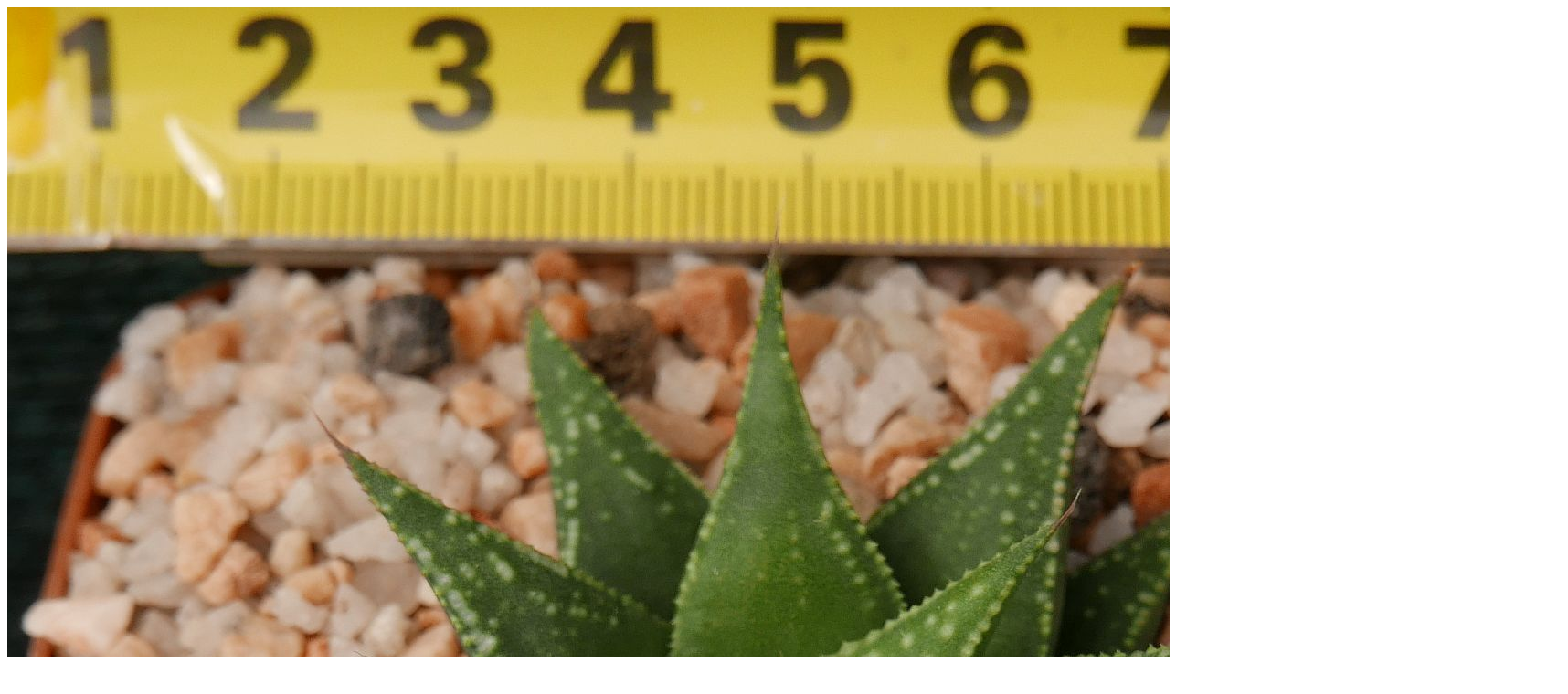

--- FILE ---
content_type: text/html
request_url: https://succulentauction.com/archive/view.php?i=26091908
body_size: 231
content:


<h2></h2><script type="text/javascript"><!--
google_ad_client = "pub-6299615711358942";
/* plant auction 300x250, created 11/19/10 */
google_ad_slot = "3704819496";
google_ad_width = 300;
google_ad_height = 250;
//-->
</script>
<script type="text/javascript"
src="http://pagead2.googlesyndication.com/pagead/show_ads.js">
</script><img src="26091908.jpg"/><P><script type="text/javascript"><!--
google_ad_client = "pub-6299615711358942";
/* plant auction 300x250, created 11/19/10 */
google_ad_slot = "3704819496";
google_ad_width = 300;
google_ad_height = 250;
//-->
</script>
<script type="text/javascript"
src="http://pagead2.googlesyndication.com/pagead/show_ads.js">
</script><div style="float:right;"><script type="text/javascript"><!--
google_ad_client = "pub-6299615711358942";
/* plant auction 300x250, created 11/19/10 */
google_ad_slot = "3704819496";
google_ad_width = 300;
google_ad_height = 250;
//-->
</script>
<script type="text/javascript"
src="http://pagead2.googlesyndication.com/pagead/show_ads.js">
</script></div><P>Name:          Haworthia complex hybrid (pulchella hybrid X mirabilis hybrid)<br />
<br />
Size (cm):	7 cm wide<br />
Origin:        Horticultural Hybrid<br />
Created by:    Gerhard Marx<br />
Cultivated by: Gerhard Marx<br />
